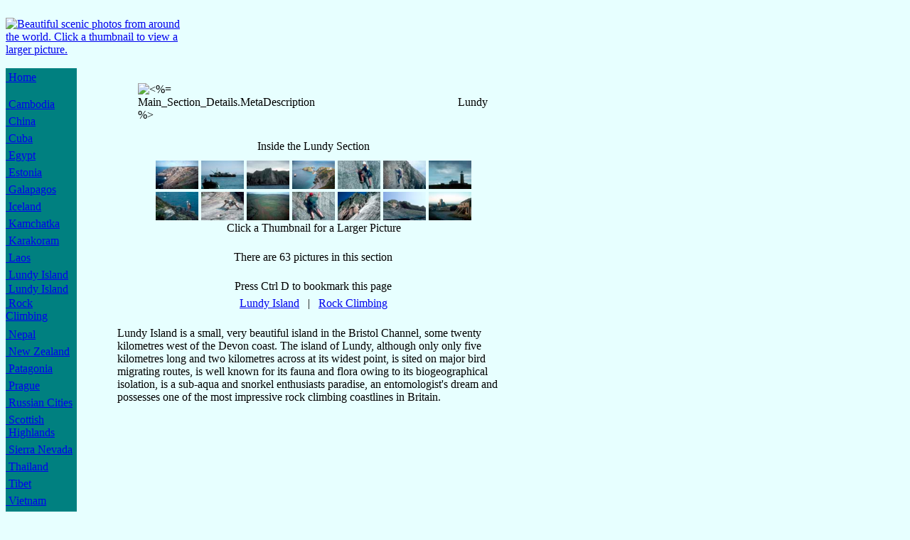

--- FILE ---
content_type: text/html; charset=utf-8
request_url: http://www.adventurephotographs.com/lundy/index.aspx?c=0
body_size: 24840
content:


<!DOCTYPE html PUBLIC "-//W3C//DTD XHTML 1.0 Transitional//EN" "http://www.w3.org/TR/xhtml1/DTD/xhtml1-transitional.dtd">


  
<html xmlns="http://www.w3.org/1999/xhtml">
<head id="Head1"><title>
	Lundy Island - Pictures of Lundy Island in the Bristol Channel
</title><meta name="title" content="Lundy Island - Pictures of Lundy Island in the Bristol Channel" /><meta name="description" content="Lundy Island - Beautiful scenic pictures about discovering and rock climbing on Lundy Island in the Bristol Channel" /><meta name="keywords" content="lundy island, lundy, picture, pictures, photo, photos, photograph, photographs, discover, discovering, rock climbing, rock, climbing, bristol channel, bristol, channel, walking, devon, explore, exploring, adventure" /><meta name="author" content="Steve Jones, AdventurePhotographs" /><meta name="robots" content="index,follow" /><meta name="revisit-after" content="30 Days" /><meta http-equiv="Content-Type" content="text/html; charset=iso-8859-1" /><link rel="shortcut icon" href="http://adventurephotographs.com/favicon.ico" type="image/x-icon" /><link rel="icon" href="http://adventurephotographs.com/favicon.ico" type="image/x-icon" /><link href="/css/default.css" rel="stylesheet" />	
	<script type="text/javascript" src="/scripts/escape_from_frame.js"></script>
	<script type="text/javascript" src="/scripts/bookmark_lundy_home_page.js"></script>
</head>

<body style=" background: #E7FFFF url(/images/map_of_Lundy.gif);background-repeat:no-repeat;">
    <form name="form1" method="post" action="index.aspx?c=0" id="form1">
<div>
<input type="hidden" name="__VIEWSTATE" id="__VIEWSTATE" value="/[base64]/[base64]/[base64]/[base64]" />
</div>

<div>

	<input type="hidden" name="__VIEWSTATEGENERATOR" id="__VIEWSTATEGENERATOR" value="D6787E7A" />
</div>
    <div>

      <table border="0" width="760" cellspacing="0" cellpadding="0">
	      <tr>
		      <td colspan="2">
            

<!DOCTYPE html PUBLIC "-//W3C//DTD XHTML 1.0 Transitional//EN" "http://www.w3.org/TR/xhtml1/DTD/xhtml1-transitional.dtd">

<table width="760" cellpadding="0" border="0" cellspacing="0">
  <tr>
    <td valign="top" width="760" height="6"></td>
  </tr>
</table>

<table width="760" cellpadding="0" border="0" cellspacing="0" class="headingtable">
  <tr>
    <td width="260" rowspan="3">
      <a href="/index.aspx">
        <img src="/images/logo.gif" width="300" height="60" border="0" alt="Beautiful scenic photos from around the world. Click a thumbnail to view a larger picture." />
      </a>
		</td>
		<td width="500" align="right" valign="top" height="10">&nbsp;</td>
  </tr>
  <tr>
		<td width="500" align="right" valign="top" height="40">
      
      
      
      &nbsp;&nbsp;
      <br />
      
		</td>
  </tr>
  <tr>
		<td width="500" align="right" valign="top" height="10">&nbsp;</td>
  </tr>
</table>

<table width="760" cellpadding="0" border="0" cellspacing="0">
  <tr>
    <td valign="top" width="760" height="6"></td>
  </tr>
</table>


		      </td>
	      </tr>
	      <tr>
		      <td width="95" valign="top">
            

<table border="0" cellpadding="0" cellspacing="0" width="100">
  <tr>
		<td class="logobluetable" width="100" valign="top" align="left">

		  <table border="0" cellpadding="0" cellspacing="0" width="100" bgcolor="#008080">
				<tr>
					<td class="logobluetable" height="4" width="100"></td>
				</tr>
				<tr>
				  <td class="logobluetable">
						<a class="menubold" href="/index.aspx">&nbsp;Home</a>
					</td>
				</tr>
				<tr>
					<td class="logobluetable" height="20" width="130"></td>
				</tr>
          <tr><td class=logobluetable><a class=menubold href="/cambodia/index.aspx"> Cambodia</a></td></tr><tr><td class=logobluetable height=6 width=130></td></tr><tr><td class=logobluetable><a class=menubold href="/china/index.aspx"> China</a></td></tr><tr><td class=logobluetable height=6 width=130></td></tr><tr><td class=logobluetable><a class=menubold href="/cuba/index.aspx"> Cuba</a></td></tr><tr><td class=logobluetable height=6 width=130></td></tr><tr><td class=logobluetable><a class=menubold href="/egypt/index.aspx"> Egypt</a></td></tr><tr><td class=logobluetable height=6 width=130></td></tr><tr><td class=logobluetable><a class=menubold href="/estonia/index.aspx"> Estonia</a></td></tr><tr><td class=logobluetable height=6 width=130></td></tr><tr><td class=logobluetable><a class=menubold href="/galapagos/index.aspx"> Galapagos</a></td></tr><tr><td class=logobluetable height=6 width=130></td></tr><tr><td class=logobluetable><a class=menubold href="/iceland/index.aspx"> Iceland</a></td></tr><tr><td class=logobluetable height=6 width=130></td></tr><tr><td class=logobluetable><a class=menubold href="/kamchatka/index.aspx"> Kamchatka</a></td></tr><tr><td class=logobluetable height=6 width=130></td></tr><tr><td class=logobluetable><a class=menubold href="/karakoram/index.aspx"> Karakoram</a></td></tr><tr><td class=logobluetable height=6 width=130></td></tr><tr><td class=logobluetable><a class=menubold href="/laos/index.aspx"> Laos</a></td></tr><tr><td class=logobluetable height=6 width=130></td></tr><tr><td class=logobluetable><a class=menuactbold href="/lundy/index.aspx"> Lundy Island</a></td></tr><tr><td width=130 valign=top align=center class=ltbluetable><table border=0 cellpadding=0 cellspacing=0 width=100><tr><td class=ltbluetable height=2 width=130></td></tr><tr><td align=left class=ltbluetable><a class=menulinkbold href=/lundy/lundy_island/index.aspx> Lundy Island</a></td></tr><tr><td class=ltbluetable height=2 width=100></td></tr><tr><td align=left class=ltbluetable><a class=menulinkbold href=/lundy/rock_climbing/devils_slide/index.aspx> Rock Climbing</a></td></tr><tr><td class=ltbluetable height=2 width=100></td></tr></table></td><tr><td class=logobluetable height=6 width=130></td></tr><tr><td class=logobluetable><a class=menubold href="/nepal/index.aspx"> Nepal</a></td></tr><tr><td class=logobluetable height=6 width=130></td></tr><tr><td class=logobluetable><a class=menubold href="/new_zealand/index.aspx"> New Zealand</a></td></tr><tr><td class=logobluetable height=6 width=130></td></tr><tr><td class=logobluetable><a class=menubold href="/patagonia/index.aspx"> Patagonia</a></td></tr><tr><td class=logobluetable height=6 width=130></td></tr><tr><td class=logobluetable><a class=menubold href="/prague/index.aspx"> Prague</a></td></tr><tr><td class=logobluetable height=6 width=130></td></tr><tr><td class=logobluetable><a class=menubold href="/russian_cities/index.aspx"> Russian Cities</a></td></tr><tr><td class=logobluetable height=6 width=130></td></tr><tr><td class=logobluetable><a class=menubold href="/scotland/index.aspx"> Scottish<br> Highlands</a></td></tr><tr><td class=logobluetable height=6 width=130></td></tr><tr><td class=logobluetable><a class=menubold href="/sierra_nevada/index.aspx"> Sierra Nevada</a></td></tr><tr><td class=logobluetable height=6 width=130></td></tr><tr><td class=logobluetable><a class=menubold href="/thailand/index.aspx"> Thailand</a></td></tr><tr><td class=logobluetable height=6 width=130></td></tr><tr><td class=logobluetable><a class=menubold href="/tibet/index.aspx"> Tibet</a></td></tr><tr><td class=logobluetable height=6 width=130></td></tr><tr><td class=logobluetable><a class=menubold href="/vietnam/index.aspx"> Vietnam</a></td></tr><tr><td class=logobluetable height=6 width=130></td></tr>
				<tr>
					<td class="logobluetable" height="20" width="130"></td>
				</tr>
				<tr>
					<td class="logobluetable" height="6" width="130"></td>
				</tr>
				<tr>
				  <td class="logobluetable">
						<a class="menubold" href="/email.aspx">&nbsp;Email /<br />&nbsp;Feedback</a>
					</td>
				</tr>
				<tr>
					<td class="logobluetable" height="45" width="130">&nbsp;</td>
				</tr>
		  </table>

		</td>
    <td width="20">&nbsp;&nbsp;</td>
  </tr>
</table>

		      </td>
		      <td width="650" valign="top">
			      <table width="650" cellpadding="0" border="0" cellspacing="0">
				      <tr>
					      <td valign="top" width="10">&nbsp;</td>
				      </tr>
				      <tr>
					      <td valign="top">

            			<table width="650" cellpadding="0" border="0" cellspacing="0">
				            <tr>
					            <td>
						            <table width="500" border="0" align="center">
							            <tr>
								            <td width="100" align="left">
                              <img id="imgFlag" src="../images/flag_of_lundy.gif" alt="&lt;%= Main_Section_Details.MetaDescription %>" style="border-width:0px;" />
                            </td>
								            <td width="400" align="right">
                              <a class="subheading">Lundy</a>
                            </td>
							            </tr>
							            <tr>
								            <td width="500" height="15" colspan="2"></td>
							            </tr>
							            <tr>
                            

<td align="center" valign="top" colspan="3">

  <table width="450" border="0">
	  <tr>
			<td width="450" height="10" class="headingtable" valign="top" align="center">
        <span id="TopPictures_lblTopPicturesTitle" class="heading">Inside the Lundy Section</span>
			</td>
		</tr>
		<tr>
			<td height="2" width="95"></td>
		</tr>
  </table>

	<center>
    <a href=image.aspx?i=1><img border=0 src="/$thumbnails/lundy/lundy_island/t_LU0101001.jpg" width=60 height=40 hspace=2 vspace=2 alt="Devil's Slide, Lundy Island" ></a><a href=image.aspx?i=2><img border=0 src="/$thumbnails/lundy/lundy_island/t_LU0101002.jpg" width=60 height=40 hspace=2 vspace=2 alt="MS Oldenberg arriving at Lundy" ></a><a href=image.aspx?i=3><img border=0 src="/$thumbnails/lundy/lundy_island/t_LU0101003.jpg" width=60 height=40 hspace=2 vspace=2 alt="Devil's Slide from the sea" ></a><a href=image.aspx?i=4><img border=0 src="/$thumbnails/lundy/lundy_island/t_LU0101017.jpg" width=60 height=40 hspace=2 vspace=2 alt="Landing Beach and Rat Island" ></a><a href=image.aspx?i=5><img border=0 src="/$thumbnails/lundy/rock_climbing/devils_slide/t_LU0201005.jpg" width=60 height=40 hspace=2 vspace=2 alt="Crux move, Devil's Slide (HS)" ></a><a href=image.aspx?i=6><img border=0 src="/$thumbnails/lundy/rock_climbing/flying_buttress/t_LU0202002.jpg" width=60 height=40 hspace=2 vspace=2 alt="Diamond Solitaire (VS)" ></a><a href=image.aspx?i=7><img border=0 src="/$thumbnails/lundy/lundy_island/t_LU0101007.jpg" width=60 height=40 hspace=2 vspace=2 alt="The Old Light, the Highest Point on Lundy" ></a><br><a href=image.aspx?i=8><img border=0 src="/$thumbnails/lundy/lundy_island/t_LU0101006.jpg" width=60 height=40 hspace=2 vspace=2 alt="Preparing to abseil to a climb" ></a><a href=image.aspx?i=9><img border=0 src="/$thumbnails/lundy/rock_climbing/landing_craft_bay/t_LU0204001.jpg" width=60 height=40 hspace=2 vspace=2 alt="Ice (E2), First Buttress North" ></a><a href=image.aspx?i=10><img border=0 src="/$thumbnails/lundy/lundy_island/t_LU0101010.jpg" width=60 height=40 hspace=2 vspace=2 alt="Looking south from The Old Light" ></a><a href=image.aspx?i=11><img border=0 src="/$thumbnails/lundy/rock_climbing/devils_slide/t_LU0201003.jpg" width=60 height=40 hspace=2 vspace=2 alt="Crux move, Devil's Slide (HS)" ></a><a href=image.aspx?i=12><img border=0 src="/$thumbnails/lundy/rock_climbing/devils_slide/t_LU0201006.jpg" width=60 height=40 hspace=2 vspace=2 alt="Third pitch, Devil's Slide (HS)" ></a><a href=image.aspx?i=13><img border=0 src="/$thumbnails/lundy/rock_climbing/landing_craft_bay/t_LU0204002.jpg" width=60 height=40 hspace=2 vspace=2 alt="Road Runner (VS), First Buttress North" ></a><a href=image.aspx?i=14><img border=0 src="/$thumbnails/lundy/lundy_island/t_LU0101005.jpg" width=60 height=40 hspace=2 vspace=2 alt="St Helena's Church, The Marisco Tavern and Lundy Village" ></a>
		<br />
    <a class="smalltext">Click a Thumbnail for a Larger Picture</a>
	</center>

</td>
							            </tr>
							            <tr>
								            <td width="500" height="15" colspan="2"></td>
							            </tr>
                          <tr>
								            <td width="500" align="center" colspan="2">
                              <a class=smalltextbold>There are 63 pictures in this section</a> 
                            </td>
							            </tr>
							            <tr>
								            <td width="500" height="15" colspan="2"></td>
							            </tr>
                          <tr>
								            <td width="560" align="center" colspan="2">
                              <a class=smalltextbold>Press Ctrl D to bookmark this page</center></a> 
                            </td>
							            </tr>
			                  </table>
                       </td>
				            </tr>
                  </table>

                  

<center>
  <table width="460" border="0">
    <tr>
      <td width="460" class="ltbluetable" valign="top" align="center">
        <a class=menulinkbold href="/lundy/lundy_island/index.aspx">Lundy Island</a>&nbsp;&nbsp;&nbsp;|&nbsp;&nbsp;&nbsp;<a class=menulinkbold href="/lundy/rock_climbing/devils_slide/index.aspx">Rock Climbing</a>
      </td>
    </tr>
  </table>
</center>

            			<table width=640 height=10 border=0 align="center">
							      <tr>
								      <td width="40" valign="top"></td>
								      <td valign="top" width="580">
									      <a class="smalltext"><br />Lundy Island is a small, very beautiful island in the Bristol Channel, some twenty kilometres west of the Devon coast. The island of Lundy, although only only five kilometres long and two kilometres across at its widest point, is sited on major bird migrating routes, is well known for its fauna and flora owing to its biogeographical isolation, is a sub-aqua and snorkel enthusiasts paradise, an entomologist's dream and possesses one of the most impressive rock climbing coastlines in Britain.<br><br>	</a>
                      </td>
								      <td width="40" valign="top"></td>
							      </tr>
						      </table>

					      </td>
				      </tr>
			      </table>
		      </td>
		      <!-- Body Ends Here -->
	      </tr>
	      <tr>
		      <td colspan="2">
            

<table border="0" width="760" cellspacing="0" cellpadding="0">
	<tr>
		<td>
			<hr /><br/>
			<center><a class="smalltextlinkbold" href="/extras.aspx?proc=copyright">Copyright</a> | 
			<a class="smalltextlinkbold" href="/extras.aspx?proc=privacy">Privacy</a> |
			<a class="smalltextlinkbold" href="/extras.aspx?proc=contact">Contact</a></center>
			<center><a class="smalltextbold">Copyright &copy; Adventure Photographs 2000 - 2025</a></center>
		</td>
	</tr>
</table>
		      </td>
	      </tr>
      </table>

    </div>
    </form>
</body>
</html>

